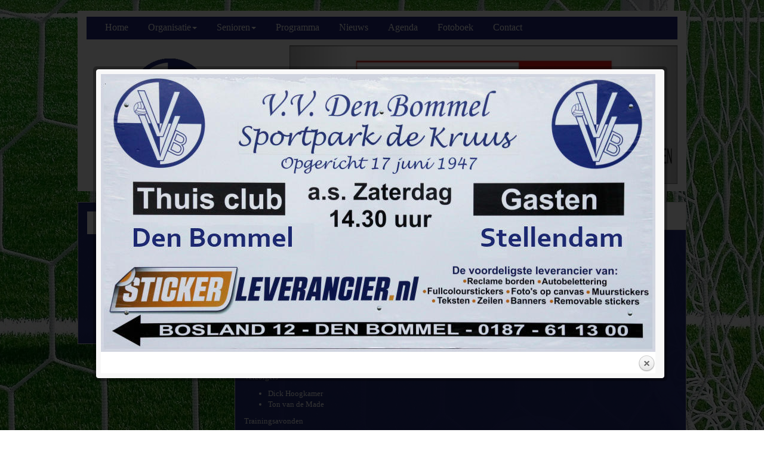

--- FILE ---
content_type: text/html; charset=UTF-8
request_url: http://vvdenbommel.nl/senioren/senioren-eerste-elftal
body_size: 3222
content:
<!DOCTYPE html>
<html lang="nl">
<head>
	<meta charset="utf-8">
	<meta http-equiv="X-UA-Compatible" content="IE=edge">
	<meta name="viewport" content="width=device-width, initial-scale=1">
            <title>Eerste elftal v.v. Den Bommel</title>
    
	<meta http-equiv="Content-Type" content="text/html; charset=utf-8"/>
	<meta name="description" content="Eerste elftal v.v. Den Bommel">
	<meta name="keywords" content="eerste elftal, den bommel, traningsavonden, leider, trainer, johan wolfert, henk schouten, verzorger, ton van de made, sponsoren, brouwer de koning advies, jan de bakker transport, lodder financials, ">
	<meta name="robots" content="index, follow">
	<meta name="revisit-after" content="1 month">

	<link rel="shortcut icon" type="image/png" href="http://vvdenbommel.nl/resources/images/site/favicon.png">

	<link rel="stylesheet" href="http://vvdenbommel.nl/resources/js/libraries/jquery-ui/themes/vader/jquery-ui.css"/>

	<script src="http://vvdenbommel.nl/resources/js/libraries/jquery-ui/jquery-1.9.1.js"></script>
	<script src="http://vvdenbommel.nl/resources/js/libraries/jquery-ui/ui/jquery-ui.js"></script>

	<!-- Latest compiled and minified CSS -->
	<link rel="stylesheet" href="http://vvdenbommel.nl/resources/css/bootstrap/bootstrap.min.css">

	<link rel="stylesheet" href="http://vvdenbommel.nl/resources/css/style.css">

	<!-- Latest compiled and minified JavaScript -->
	<script src="http://vvdenbommel.nl/resources/js/libraries/bootstrap.min.js"></script>

	<link rel="stylesheet" href="http://vvdenbommel.nl/resources/js/libraries/prettyphoto/css/prettyPhoto.css" type="text/css"
		  media="screen" charset="utf-8"/>
	<script src="http://vvdenbommel.nl/resources/js/libraries/prettyphoto/js/jquery.prettyPhoto.js" type="text/javascript"
			charset="utf-8"></script>


	<script>
		$(document).ready(function () {
			$("a[rel^='prettyPhoto']").prettyPhoto();
		});
	</script>
	<script type="text/javascript">
				var site_url =
		"http://vvdenbommel.nl/";
				var uri_1 =
		"senioren";
				var uri_2 =
		"senioren-eerste-elftal";
		
	</script>

			<script type="text/javascript" src="http://vvdenbommel.nl/resources/js/gAnalytics.js"></script>
	

	

	<script>
		$(document).ready(function () {
			$("a[rel^='prettyPhoto']").prettyPhoto();
									$.prettyPhoto.open('http://vvdenbommel.nl/resources/uploads/photos/stellendam.jpg', '', '');
			
			
		});

	</script>
	<script src='https://www.google.com/recaptcha/api.js'></script>
</head>
<body style="background-image: url('http://vvdenbommel.nl/resources/uploads/backgrounds/Background_doel.jpg')">
<!--[if lt IE 9]>
<div style="background-color: #000000; color: #ffffff; padding: 40px; position: fixed; z-index: 44; top: 0px; left: 0px; right: 0px;">
	<h1>
		Internet explorer 8 en ouder word niet meer ondersteund door deze website!
	</h1>
</div>
<![endif]-->
<div class="container">
	<div class="row header">
		<div class="col-md-12" style="">
			<nav class="navbar navbar-default" role="navigation">
				<div class="container-fluid">
					<div class="navbar-header">
						<button type="button" class="navbar-toggle" data-toggle="collapse"
								data-target="#bs-example-navbar-collapse-1">
							<span class="sr-only">Toggle navigation</span>
							<span class="icon-bar"></span>
							<span class="icon-bar"></span>
							<span class="icon-bar"></span>
						</button>
						<a class="navbar-brand visible-xs" href="http://vvdenbommel.nl/">v.v. Den Bommel</a>
					</div>
					<div class="collapse navbar-collapse" id="bs-example-navbar-collapse-1">
						<ul class="nav navbar-nav">
																																		<li >
											<a href="http://vvdenbommel.nl/">
												Home
											</a>
										</li>
									
								
																																		<li class="dropdown">
											<a href="http://vvdenbommel.nl/organisatie" class="dropdown-toggle"
											   data-toggle="dropdown">Organisatie<span class="caret"></span></a>
											<ul class="dropdown-menu" role="menu">
																																							<li>
															<a href="http://vvdenbommel.nl/organisatie/bestuur">
																Bestuur
															</a>
														</li>
													
																																							<li>
															<a href="http://vvdenbommel.nl/organisatie/commissies">
																Commissies
															</a>
														</li>
													
																																							<li>
															<a href="http://vvdenbommel.nl/organisatie/Gedragsregels">
																Gedragsregels
															</a>
														</li>
													
																																							<li>
															<a href="http://vvdenbommel.nl/organisatie/vrienden-vv-den-bommel">
																Vrienden v.v. Den Bommel
															</a>
														</li>
													
																																							<li>
															<a href="http://vvdenbommel.nl/organisatie/historie-vv-Den-Bommel">
																Historie v.v. Den Bommel
															</a>
														</li>
													
																									
																																							<li>
															<a href="http://vvdenbommel.nl/organisatie/links">
																Handige links
															</a>
														</li>
													
																																							<li>
															<a href="http://vvdenbommel.nl/organisatie/webshop">
																Webshop
															</a>
														</li>
													
																									
																																							<li>
															<a href="http://vvdenbommel.nl/organisatie/cont">
																Contributie
															</a>
														</li>
													
																																							<li>
															<a href="http://vvdenbommel.nl/organisatie/AVG">
																AVG beleid vv Den Bommel
															</a>
														</li>
													
																																							<li>
															<a href="http://vvdenbommel.nl/organisatie/Privacy">
																Privacy Policy
															</a>
														</li>
													
																																							<li>
															<a href="http://vvdenbommel.nl/organisatie/blessurehulp">
																Blessurehulp
															</a>
														</li>
													
												
												<li>
													<a href="http://vvdenbommel.nl/organisatie/alle-sponsoren-vv-den-bommel">
														Sponsoren v.v. Den Bommel
													</a>
												</li>
											</ul>
										</li>
									
								
																																		<li class="dropdown">
											<a href="http://vvdenbommel.nl/senioren" class="dropdown-toggle"
											   data-toggle="dropdown">Senioren<span class="caret"></span></a>
											<ul class="dropdown-menu" role="menu">
																																							<li>
															<a href="http://vvdenbommel.nl/senioren/senioren-eerste-elftal">
																Eerste elftal
															</a>
														</li>
													
																																							<li>
															<a href="http://vvdenbommel.nl/senioren/senioren-tweede-elftal">
																Tweede elftal
															</a>
														</li>
													
																									
																									
																																							<li>
															<a href="http://vvdenbommel.nl/senioren/topscorers-senioren">
																Topscorers Senioren
															</a>
														</li>
													
																									
																																							<li>
															<a href="http://vvdenbommel.nl/senioren/wedstrijdverslagen-senioren">
																Wedstrijdverslagen senioren
															</a>
														</li>
													
												
												<li>
													<a href="http://vvdenbommel.nl/organisatie/alle-sponsoren-vv-den-bommel">
														Sponsoren v.v. Den Bommel
													</a>
												</li>
											</ul>
										</li>
									
								
															
																																		<li >
											<a href="http://vvdenbommel.nl/programma">
												Programma
											</a>
										</li>
									
								
																																		<li >
											<a href="http://vvdenbommel.nl/nieuws">
												Nieuws
											</a>
										</li>
									
								
																																		<li >
											<a href="http://vvdenbommel.nl/agenda">
												Agenda
											</a>
										</li>
									
								
																																		<li >
											<a href="http://vvdenbommel.nl/fotoboek">
												Fotoboek
											</a>
										</li>
									
								
																																		<li >
											<a href="http://vvdenbommel.nl/contact">
												Contact
											</a>
										</li>
									
								
							
						</ul>
					</div>
				</div>
			</nav>
		</div>

		<div class="col-md-4">
			<a href="http://vvdenbommel.nl/">
				<div class="logo visible-md visible-lg">

				</div>
			</a>
		</div>
		<div class="col-md-8">
			<div id="carousel-example-generic" class="carousel slide" data-ride="carousel">
				<!-- Indicators -->
				<ol class="carousel-indicators">
					
											<li data-target="#carousel-example-generic"
							data-slide-to="0" class="active"></li>
						
											<li data-target="#carousel-example-generic"
							data-slide-to="0"></li>
						
											<li data-target="#carousel-example-generic"
							data-slide-to="0"></li>
						
											<li data-target="#carousel-example-generic"
							data-slide-to="0"></li>
						
											<li data-target="#carousel-example-generic"
							data-slide-to="0"></li>
						
											<li data-target="#carousel-example-generic"
							data-slide-to="0"></li>
						
											<li data-target="#carousel-example-generic"
							data-slide-to="0"></li>
						
					
				</ol>

				<!-- Wrapper for slides -->
				<div class="carousel-inner">
					
											<div class="item active">
							<img src="http://vvdenbommel.nl/resources/uploads/headers/Meijer_slide.jpg" alt="...">

							<div class="carousel-caption">
							</div>
						</div>
						
											<div class="item ">
							<img src="http://vvdenbommel.nl/resources/uploads/headers/bakker_slide.jpg" alt="...">

							<div class="carousel-caption">
							</div>
						</div>
						
											<div class="item ">
							<img src="http://vvdenbommel.nl/resources/uploads/headers/DSC_2614slide.jpg" alt="...">

							<div class="carousel-caption">
							</div>
						</div>
						
											<div class="item ">
							<img src="http://vvdenbommel.nl/resources/uploads/headers/DSC_2540slide.jpg" alt="...">

							<div class="carousel-caption">
							</div>
						</div>
						
											<div class="item ">
							<img src="http://vvdenbommel.nl/resources/uploads/headers/Auto_America.jpg" alt="...">

							<div class="carousel-caption">
							</div>
						</div>
						
											<div class="item ">
							<img src="http://vvdenbommel.nl/resources/uploads/headers/logo_Lodder_Financials_website.jpg" alt="...">

							<div class="carousel-caption">
							</div>
						</div>
						
											<div class="item ">
							<img src="http://vvdenbommel.nl/resources/uploads/headers/DSC_2638slide.jpg" alt="...">

							<div class="carousel-caption">
							</div>
						</div>
						
					
				</div>

				<!-- Controls -->
				<a class="left carousel-control" href="#carousel-example-generic" role="button" data-slide="prev">
					<span class="glyphicon glyphicon-chevron-left"></span>
				</a>
				<a class="right carousel-control" href="#carousel-example-generic" role="button" data-slide="next">
					<span class="glyphicon glyphicon-chevron-right"></span>
				</a>
			</div>
		</div>
	</div>
		<div class="row">
					<div class="col-md-3">
				<div class="panel panel-default">
					<div class="panel-body">
						<div class="list-group">
																								<a href="http://vvdenbommel.nl/senioren/senioren-eerste-elftal"
									   class="list-group-item active">
										Eerste elftal
									</a>
								
																								<a href="http://vvdenbommel.nl/senioren/senioren-tweede-elftal"
									   class="list-group-item ">
										Tweede elftal
									</a>
								
															
															
																								<a href="http://vvdenbommel.nl/senioren/topscorers-senioren"
									   class="list-group-item ">
										Topscorers Senioren
									</a>
								
															
																								<a href="http://vvdenbommel.nl/senioren/wedstrijdverslagen-senioren"
									   class="list-group-item ">
										Wedstrijdverslagen senioren
									</a>
								
							
							<a href="http://vvdenbommel.nl/organisatie/alle-sponsoren-vv-den-bommel"
							   class="list-group-item ">
								Sponsoren v.v. Den Bommel
							</a>
						</div>
					</div>
				</div>
			</div>
		
		<div class="col-md-9">
			<div class="panel panel-default">
				<div class="panel-heading">
					Eerste elftal v.v. Den Bommel
				</div>
				<div class="panel-body">
					<p>Trainers:</p>
<ul>
<li>Dennis van Gils (hoofdtrainer)</li>
<li>Bert Bakker (assistent-trainer)</li>
<li>Mart Kievit (assistent-trainer)</li>
<li>Robert Lutweiler</li>
</ul>
<p>Leider</p>
<ul>
<li>Mart Kievit</li>
</ul>
<p>Assistent-scheidsrechter</p>
<ul>
<li>Peter Hoendervangers/Martijn Engels</li>
</ul>
<p>Verzorgers</p>
<ul>
<li>Dick Hoogkamer</li>
<li>Ton van de Made&nbsp;</li>
</ul>
<p>Trainingsavonden</p>
<ul>
<li>Dinsdagavond &nbsp; &nbsp; van 20.00 uur tot 21.30 uur</li>
<li>Donderdagavond van 20.00 uur tot 21.30 uur</li>
</ul>
<p>Sponsoren eerste elftal:</p>
<ul>
<li><a href="http://www.brouwerdekoningadvies.nl" target="_blank">&nbsp;</a></li>
<li><a href="http://www.jandebakkerbv.nl" target="_blank">Jan de Bakker Transport</a></li>
<li><a href="http://www.lodderfinancials.nl" target="_blank">Lodder Financials</a></li>
<li><a href="http://www.hansmeijeradvies.nl" target="_blank">Hans Meijer Advies</a></li>
<li>CWT Commodity Logistics Rotterdam BV</li>
</ul>
				</div>
			</div>
		</div>
	</div>
	<footer id="footer">
		<div class="col-md-12 footer">
			<div class="sponsorHead">
				<h2>Hoofd/ Co-sponsoren v.v. Den Bommel</h2>
				<br>
			</div>
			<div class="sponsorLogos">
				<div class="col-sm-3 col-xs-6">
					<a href="http://www.brouwerdekoningadvies.nl" target="_blank">
						<img src="http://vvdenbommel.nl/resources/images/site/regiobank.png" class="img-responsive">
					</a>
				</div>
				<div class="col-sm-3 col-xs-6">
					<a href="http://www.jandebakkerbv.nl" target="_blank">
						<img src="http://vvdenbommel.nl/resources/images/site/bakker.png" class="img-responsive">
					</a>
				</div>
				<div class="col-sm-3 col-xs-6">
					<a href="http://www.lodderfinancials.nl" target="_blank">
						<img src="http://vvdenbommel.nl/resources/images/site/lodder.png" class="img-responsive">
					</a>
				</div>
				<div class="col-sm-3 col-xs-6">
					<a href="http://www.hansmeijeradvies.nl" target="_blank">
						<img src="http://vvdenbommel.nl/resources/images/site/hansmeijer.png" class="img-responsive">
					</a>
				</div>
			</div>
			<div class="sponsorLink">
				<p>
					<a href="http://vvdenbommel.nl/organisatie/alle-sponsoren-vv-den-bommel">Alle sponsoren v.v. Den Bommel</a>
				</p>
			</div>
			<div class="info">
				<p>
					Sportpark "De Kruus" -
					Hogeweg 1A -
					3258 LH Den Bommel -
					Telefoon 0187-612233 -
					E-mail: <a href="mailto: info@vvdenbommel.nl">info@vvdenbommel.nl</a> -
					<a href="https://www.google.nl/maps/dir//''/@51.7102221,4.2927002,17z/data=!4m8!4m7!1m0!1m5!1m1!1s0x47c4472284b6b1ff:0xd709f71d947d672e!2m2!1d4.2927002!2d51.7102221"
					   target="_blank">
						Klik hier voor de routeplanner!
					</a>
				</p>

				<p>
					&copy; v.v. Den Bommel 2014 -
					<a href="http://websitesvandermey.nl/" target="_blank">Realisatie: Websites van der Mey</a>
				</p>
			</div>
		</div>
	</footer>
</div>
</body>
</html>

--- FILE ---
content_type: text/css
request_url: http://vvdenbommel.nl/resources/css/style.css
body_size: 1371
content:
body{
	background-repeat: no-repeat;
	background-position: center 0px;
	background-attachment: fixed;
	background-image: url('./../uploads/backgrounds/background1.jpg');
	font-family: 'Trebuchet MS';
	font-size: 13px;
	font-weight: normal;
	color: #ffffff;
}
a{
	color: #ffffff;
}
a:link{
	color: #ffffff;
	text-decoration: underline;
}
a:visited{
	color: #ffffff;
}
a:hover{
	text-decoration: underline;
}

.container{
	max-width: 1050px;
}

h1{
	font-size: 21px;
	font-family: Calibri;
	color: #ffffff;
	font-weight: bold;
}

h2{
	font-size: 19px;
	font-family: Calibri;
	color: #ffffff;
	text-decoration: underline;
	font-weight: bold;
}
.header{
	margin: 18px 0px 18px 0px;
	padding-bottom:12px;
	background-color: #ffffff;
}
.logo{
	background-color: #ffffff;
	background-image: url('./../images/site/logo.gif');
	background-repeat: no-repeat;
	background-position: center 20px;
	width: 290px;
	height: 230px;
}
.footer{
	padding: 15px 10px 15px 10px;
	font-family: 'Trebuchet MS';
	font-size: 12px;
	color: #ffffff;
	margin: 0px 0px 20px 0px;
	background-color: rgba(34, 42, 123, 0.98);
	border: 1px solid #ffffff;
}
.footer .sponsorLogos img{
	float: left;
	margin: 0px 10px 0px 0px;
}
.footer .sponsorHead h2{
	color: #ffffff;
	margin: 0px 0px 5px 0px;
	text-decoration: none;
}
.footer .sponsorLink{
	clear: both;
	text-align: left;
	padding: 10px 55px 0px 0px;
	font-size: 14px;
}
.footer .info{
	line-height: 20px;
	text-align: center;
}
.footer a{
	text-decoration: none;
}
.navbar-default .navbar-brand{
	/*color: #00B4CB;  */
}
.navbar{
	margin-top: 10px;
	margin-bottom: 10px;
	min-height: 38px;
	border-radius: 0px;
}
.navbar-default{
	/*background-image: url('./../images/site/menu_back.gif');*/
	background-image: none;
	background-color: #222A7B;
	box-shadow: none;

	color: #ffffff;
	border: none;
}
.navbar-nav li, .nav li{
	/*text-shadow: none;  */

}
.navbar-default .navbar-nav > li > a{
	color: #ffffff;
	font-size: 16px;
	font-family: 'Trebuchet MS';
	padding: 8px 17px 8px 16px;
	text-decoration: none;
}

.collapse{
	padding: 0px !important;
}
.navbar-default .navbar-nav li a:hover{
	color: #ffffff;
	background-color: #000000;
	text-decoration: underline;
}
.navbar .open, .navbar-nav .open a:focus{
	color: #ffffff !important;
	background-color: #000000 !important;
}
.navbar-active a{
	color: #ffffff;
	text-decoration: underline;
}
.dropdown-menu{
	background-color: #222A7B;
}
.dropdown-menu li a {
	color: #ffffff;
	text-decoration: none;
}


.panel-default{
	border-radius: 0px;
	background-color: transparent;
}
.panel-default .panel-heading{
	background-color: transparent;
	border-radius: 0px;
	font-size: 18px;
	font-family: Calibri;
	font-weight: bold;
	color: #222A7B !important;
	background-color: #ffffff;
}
.panel-default .panel-heading a{
	color: #222A7B;
}
.panel-default .panel-body{
	background-color: rgba(34, 42, 123, 0.96);
}

.folowBar .col-xs-3{
	padding: 0px;
}
.folowBar img{
	margin: 0px auto;
}

.no-padding{
	padding: 0px;
}

.slider img{
	border: 2px #ffffff solid;
	cursor: pointer;
	overflow: hidden;
}
.slider{
	position: relative;
	overflow: hidden;
	margin-top: -6px;
	z-index: 0;


}
.slider_text{
	position: absolute;
	top: 30px;
	right: 40px;
	font-family: 'Trebuchet MS';
	font-size: 27px;
	color: #ffffff;
	text-align: right;
}
.facebook img{
	float: right;
	margin-right: 15px;
}
.thumbnail{
	background-color: #A2A2A2;
	border: 1px #A2A2A2 solid;
	border-radius: 0px;
}
.list-group-item{
	background-color: transparent;
	border: 0px solid;
}
.list-group a{
	text-decoration: none;
}
a.list-group-item.active, a.list-group-item.active:hover, a.list-group-item.active:focus{
	background-color: #ffffff;
	color: #222A7B;
}
.list-group a:hover{
	background-color: #ffffff;
	color: #222A7B;
}
.list-group-item:first-child, .list-group-item:last-child{
	border-radius: 0px;
}
.form-control{
	background-color: rgba(255,255,255,0.90);
}

.table td{
	border: 0px solid #ffffff !important;
	border-bottom: 1px solid #ffffff !important;
}
.table tr:last-child td{
	border: 0px solid #ffffff !important;
	border-bottom: 0px solid #ffffff !important;
}
.sponsorLogo img{
	padding: 5px 0px 5px 0px;
}
.fright{
	float: right;
}
.fleft{
	float: left;
}
.img-large{
	max-width: 900px;
	max-height: 1200px;
}
.img-medium{
	max-width: 340px;
	max-height: 480px;
}
.img-small{
	max-width: 150px;
	max-height: 200px;
}
.img-fotopage{
	max-height: 120px;
	max-width: 135px;
	margin-top: 10px;
}
.panel-body img {
	max-width: 100%;
}
.panel-body img.img-medium {
	width: 340px;
}
table.verenigingen {
	width: 800px;
	border-collapse: collapse;
	table-layout: fixed;
	display: block;
	max-width: 100% !important;
}
table.verenigingen tbody {
	width: 100%;
	display: table;
}
table.verenigingen tbody tr {
	width: 100%;
	display: table-row;
}
table.verenigingen tr td {
	width: 33%;
	height: 30px;
	display: table-cell;
}


--- FILE ---
content_type: text/plain
request_url: https://www.google-analytics.com/j/collect?v=1&_v=j102&a=396565273&t=pageview&_s=1&dl=http%3A%2F%2Fvvdenbommel.nl%2Fsenioren%2Fsenioren-eerste-elftal&ul=en-us%40posix&dt=Eerste%20elftal%20v.v.%20Den%20Bommel&sr=1280x720&vp=1280x720&_u=IEBAAEABAAAAACAAI~&jid=1393074367&gjid=1161430275&cid=217344887.1764883158&tid=UA-55919851-1&_gid=388064468.1764883158&_r=1&_slc=1&z=1984478946
body_size: -284
content:
2,cG-YF099K5BJX